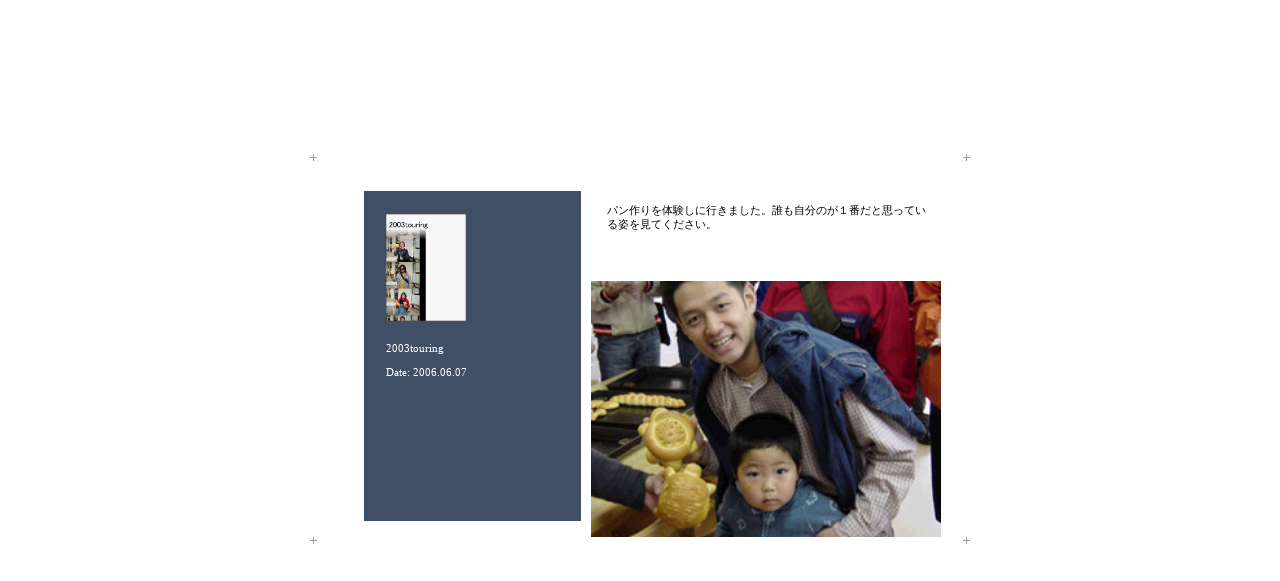

--- FILE ---
content_type: text/html
request_url: http://vespa99.com/sakuraweb/2003touring%20(HTML)/index.html
body_size: 1462
content:
<!DOCTYPE HTML PUBLIC "-//W3C//DTD HTML 4.01 Transitional//EN">
<!-- LIFE2 HTML VER.1 -->

<html lang="ja">

<head>
<title>2003touring</title>
<meta http-equiv="Content-Type" content="text/html; charset=Shift_JIS">
<meta http-equiv="Content-Script-Type" content="text/javascript">
<meta http-equiv="Content-Style-Type" content="text/css">
<meta name="GENERATOR" content="JustSystems Homepage Builder Version 18.0.2.0 for Windows">
<link rel="stylesheet" type="text/css" href="css/common.css">
<link rel="stylesheet" href="camera.css" type="text/css" id="hpb-slideshow">
<script type="text/javascript" src="jquery.min.js"><!-- hpbiptitle jQuery library --></script>
<script type="text/javascript" src="jquery.mobile.customized.min.js">hpb-jquery-mobile-js</script>
<script type="text/javascript" src="camera.min.js">hpb-slideshow-camera-js</script>
<script type="text/javascript" src="jquery.easing.1.3.js">hpb-jquery-easing-js</script>
<script><!--
jQuery(function(){jQuery( '#hpb-slideshow1' ).camera({ fx: 'random', loader: 'none', pagination: false, thumbnails: false, hover: true, navigation: true, playPause: true, time: 1000, height: '73%', portrait: false, minHeight: '0px' });});
--><!--hpb-slideshow1--></script></head>

<body bgcolor="#FFFFFF">

<table width="100%" height="100%" cellpadding="10" cellspacing="0" border="0">
<tr>
<td align="center">

<table width="660" cellpadding="0" cellspacing="0" border="0">
<tr>
<td width="7"><img src="images/cross.gif" width="7" height="7" alt=""></td>
<td width="646"><img src="images/spacer.gif" width="646" height="1" alt=""></td>
<td width="7"><img src="images/cross.gif" width="7" height="7" alt=""></td>
</tr>
<tr>
<td width="660" colspan="3"><img src="images/spacer.gif" width="1" height="22" alt=""></td>
</tr>
</table>

<table width="660" cellpadding="0" cellspacing="0" border="0">
<tr>
<td width="54"><img src="images/spacer.gif" width="54" height="1" alt=""></td>
<td width="217" valign="top">
	<table width="217" cellpadding="0" cellspacing="0" border="0">
	<tr>
	<td width="217"><img src="images/spacer.gif" width="1" height="8" alt=""></td>
	</tr>
	</table>

	<table width="217" height="330" cellpadding="0" cellspacing="0" border="0" bgcolor="#404F66">
	<tr>
	<td width="217" height="23"><img src="images/spacer.gif" width="1" height="23" alt=""></td>
	</tr>
	<tr>
	<td width="217" valign="top">
		<table width="214" cellpadding="0" cellspacing="0" border="0">
		<tr>
		<td width="22"><img src="images/spacer.gif" width="22" height="1" alt=""></td>
		<td width="195" valign="top">
			<table width="195" cellpadding="0" cellspacing="0" border="0">
			<tr>
			<td width="195"><img src="DswMedia/cinemaFile/_posterImage.jpg" width="80" height="107" alt="PhotoCinema"></td>
			</tr>
			<tr>
			<td><img src="images/spacer.gif" width="1" height="20" alt=""></td>
			</tr>
			</table>

			<table width="195" cellpadding="0" cellspacing="0" border="0">
			<tr>
			<td width="195"><span class="white">2003touring</span></td>
			</tr>
			<tr>
			<td width="195"><img src="images/spacer.gif" width="1" height="5" alt=""></td>
			</tr>
			<tr>
			<td width="195"><span class="white"></span></td>
			</tr>
			<tr>
			<td width="195"><img src="images/spacer.gif" width="1" height="5" alt=""></td>
			</tr>
			<tr>
			<td width="195"><span class="white">Date: 2006.06.07</span></td>
			</tr>
			<tr>
			<td width="195"><img src="images/spacer.gif" width="1" height="5" alt=""></td>
			</tr>
			<tr>
			<td width="195"><span class="white"></span></td>
			</tr>
			<tr>
			<td width="195"><img src="images/spacer.gif" width="1" height="5" alt=""></td>
			</tr>
			</table>
		</td>
		</tr>
		</table>
	</td>
	</tr>
	</table>

<img src="images/spacer.gif" width="217" height="1" alt=""></td>
<td width="10"><img src="images/spacer.gif" width="10" height="1" alt=""></td>
<td width="350" valign="top">
        <table width="350" cellpadding="0" cellspacing="0" border="0">
	<tr>
	<td width="350"><img src="images/spacer.gif" width="1" height="20" alt=""></td>
	</tr>
	</table>

	<table width="350" cellpadding="0" cellspacing="0" border="0">
	<tr>
	<td width="15"><img src="images/spacer.gif" width="15" height="1" alt=""></td>
	<td width="320" valign="top">
		<table width="320" cellpadding="0" cellspacing="0" border="0">
		<tr>
		<td width="1"><img src="images/spacer.gif" width="1" height="78" alt=""></td>
		<td width="319" valign="top">パン作りを体験しに行きました。誰も自分のが１番だと思っている姿を見てください。</td>
		</tr>
		</table>
	</td>
	<td width="15"><img src="images/spacer.gif" width="15" height="1" alt=""></td>
	</tr>
	</table>
        <div class="hpb-photomotion" style="height : 254px;">
          <div id="hpb-slideshow1">
            <div data-src="DswMedia/cinemaFile/tour2003_31.jpg"></div>
            <div data-src="DswMedia/cinemaFile/0488tour0001.jpg"></div>
            <div data-src="DswMedia/cinemaFile/0488tour0002.jpg"></div>
            <div data-src="DswMedia/cinemaFile/bread01.jpg"></div>
            <div data-src="DswMedia/cinemaFile/bread02.jpg"></div>
            <div data-src="DswMedia/cinemaFile/bread03.jpg"></div>
            <div data-src="DswMedia/cinemaFile/bread04.jpg"></div>
            <div data-src="DswMedia/cinemaFile/bread05.jpg"></div>
            <div data-src="DswMedia/cinemaFile/bread06.jpg"></div>
            <div data-src="DswMedia/cinemaFile/bread07.jpg"></div>
            <div data-src="DswMedia/cinemaFile/bread08.jpg"></div>
            <div data-src="DswMedia/cinemaFile/bread09.jpg"></div>
            <div data-src="DswMedia/cinemaFile/bread10s.jpg"></div>
            <div data-src="DswMedia/cinemaFile/bread11.jpg"></div>
            <div data-src="DswMedia/cinemaFile/bread12.jpg"></div>
            <div data-src="DswMedia/cinemaFile/bread13.jpg"></div>
            <div data-src="DswMedia/cinemaFile/bread14.jpg"></div>
            <div data-src="DswMedia/cinemaFile/bread15.jpg"></div>
            <div data-src="DswMedia/cinemaFile/bread16.jpg"></div>
            <div data-src="DswMedia/cinemaFile/bread17.jpg"></div>
            <div data-src="DswMedia/cinemaFile/bread18.jpg"></div>
            <div data-src="DswMedia/cinemaFile/bread20.jpg"></div>
            <div data-src="DswMedia/cinemaFile/bread21.jpg"></div>
            <div data-src="DswMedia/cinemaFile/bread22.jpg"></div>
            <div data-src="DswMedia/cinemaFile/bread23.jpg"></div>
            <div data-src="DswMedia/cinemaFile/bread24.jpg"></div>
            <div data-src="DswMedia/cinemaFile/bread25.jpg"></div>
            <div data-src="DswMedia/cinemaFile/tour2003_1.jpg"></div>
            <div data-src="DswMedia/cinemaFile/tour2003_2.jpg"></div>
            <div data-src="DswMedia/cinemaFile/tour2003_3.jpg"></div>
            <div data-src="DswMedia/cinemaFile/tour2003_10.jpg"></div>
            <div data-src="DswMedia/cinemaFile/tour2003_15.jpg"></div>
            <div data-src="DswMedia/cinemaFile/tour2003_17.jpg"></div>
            <div data-src="DswMedia/cinemaFile/tour2003_19.jpg"></div>
            <div data-src="DswMedia/cinemaFile/tour2003_25.jpg"></div>
            <div data-src="DswMedia/cinemaFile/tour2003_26.jpg"></div>
          </div>
        </div>
        </td>
<td width="29"><img src="images/spacer.gif" width="29" height="1" alt=""></td>
</tr>
</table>

<table width="660" cellpadding="0" cellspacing="0" border="0">
<tr>
<td width="7"><img src="images/cross.gif" width="7" height="7" alt=""></td>
<td width="646"><img src="images/spacer.gif" width="646" height="1" alt=""></td>
<td width="7"><img src="images/cross.gif" width="7" height="7" alt=""></td>
</tr>
<tr>
<td width="660" colspan="3"><img src="images/spacer.gif" width="1" height="22" alt=""></td>
</tr>
</table>

<table width="660" cellpadding="0" cellspacing="0" border="0">
<tr>
<td width="660" align="center"></td>
</tr>
</table>

</td>
</tr>
</table>

</body>
</html>

--- FILE ---
content_type: text/css
request_url: http://vespa99.com/sakuraweb/2003touring%20(HTML)/css/common.css
body_size: 241
content:
body {
	margin:0px 0px 0px;
}

td,div {
	font-size:11px;
	font-family:"ヒラギノ角ゴ Pro W3", Osaka,"ＭＳ ゴシック";
	line-height:130%;
}

.textS {
	font-size:10px;
}

.white {
	color:#FFFFFF;
}


A:link {
	color:#66CC66;
}

A:visited {
	color:#336633;
	}

A:active {
	color:#66CC66;
	}

A:hover {
	text-decoration:underline;
	 color:#336633;
}